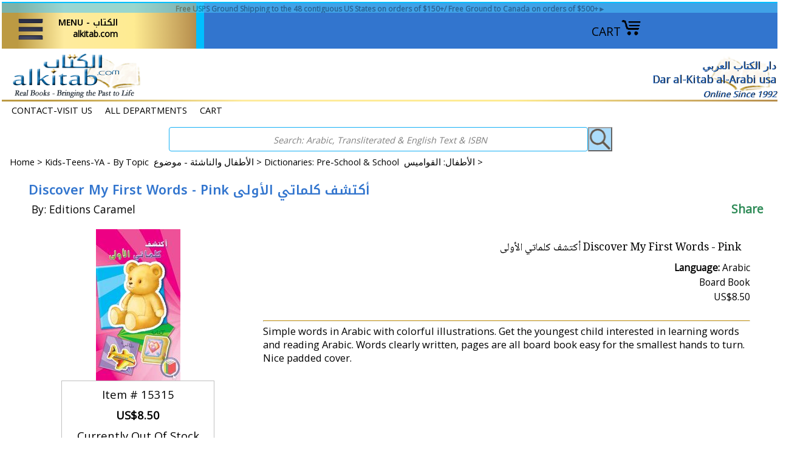

--- FILE ---
content_type: text/html
request_url: https://www.alkitab.com/15315.html
body_size: 18336
content:
<!DOCTYPE HTML><html lang="en"><head>
<meta property="og:title" content="Discover My First Words - Pink أكتشف كلماتي الأولى" />
<meta property="og:type" content="product" />
<meta property="og:url" content="https://alkitab.com/15315.html" />
<meta property="og:image" content="https://s.turbifycdn.com/aah/yhst-141393827066280/discover-my-first-words-pink-58.gif" />
<meta property="og:site_name" content="Alkitab.com - Arabic Books & More" />
<meta property="fb:app_id" content="247813062283875" />
<script language="javascript">
document.getElementsByTagName('html')[0].setAttribute('xmlns:fb', 'http://www.facebook.com/2008/fbml');
</script>
<meta property="og:description" content="Simple words in Arabic with colorful illustrations. Get the youngest child interested in learning words and reading Arabic. Words clearly written, pages are all board book easy for the smallest hands to turn. Nice padded cover." />
<meta http-equiv="content-type" content="text/html; charset=utf-8" /><meta name="viewport" content="width=device-width, initial-scale=1.0,minimum-scale=1.0" /><meta charset="utf-8" /><title>alkitab.com-Your Source for Arabic Books: Discover My First Words - Pink أكتشف كلماتي الأولى: </title><meta name="Description" content="Simple words in Arabic with colorful illustrations. Get the youngest child interested in learning words and reading Arabic. Words clearly written, pages are all board book easy for the smallest hands to turn. Nice padded cover." /><link rel="stylesheet" type="text/css" href="css-edits.css" /><link rel="stylesheet" type="text/css" href="light-gallery.css" /><link rel="stylesheet" type="text/css" href="css-mmenu-2.css" /><!--called on all pages-->
<!-- Global site tag (gtag.js) - Google Analytics -->
<meta name="google-site-verification" content="peUdInitiaOyDethn2Gnlp3pwPrw6aLJ1A72WU6SKo0" />
<meta name="google-site-verification" content="OoNwBgQCQppBOES3ceY3Y7zWLOeuhH6FsetkWGUYhuw" />

<!--share this action-->
<script type="text/javascript" src="https://platform-api.sharethis.com/js/sharethis.js#property=6486e1a1ab7e090012d1dcb8&product=inline-share-buttons&source=platform" async="async"></script>

<link rel="shortcut icon" href="https://lib.store.turbify.net/lib/yhst-141393827066280/favicon.ico">
<link rel="preconnect" href="https://fonts.googleapis.com">
<link rel="preconnect" href="https://fonts.gstatic.com" crossorigin>
<link href='https://fonts.googleapis.com/css?family=Philosopher' rel='stylesheet'>
<link href="https://fonts.googleapis.com/css?family=Open+Sans" rel="stylesheet">
<link href="https://fonts.googleapis.com/css?family=Lora" rel="stylesheet">
<link href="https://fonts.googleapis.com/css2?family=Lato&display=swap" rel="stylesheet">

<style>
/* CSS FOR offer current 1 line only top over header fade-in see content in html field on home page */
#offers-wrapper {display: flex; align-items: center;  justify-content: center;}
#offers {margin: 0; padding: 1px 5px 0; overflow: hidden; background-color: DeepSkyBlue; color:black; text-align: center; box-sizing: border-box; }
#offers { animation: myfade 7s ease; animation-iteration-count: 1;}
@keyframes myfade {
 0% {opacity: 0; background-color:DeepSkyBlue; }
 100% {opacity: 1; background-color:#87cefa;}
}

/* Css for CUST REG */
/* CUST REG The popup for customer registration (available on Pads and larger only), Divs set by superloader and .js are formatted incorrectly for pad sizes, this fixes so smaller screens show close option, otherwise it is off screen. may not need when cust reg is enabled again by turbify, and if reenabled note messages to dear customer...in below css before the div*/

#custRegDiv a.container-close { top:18px; left:1px}
.yui-skin-sam .yui-panel .bd, .yui-skin-sam .yui-panel .ft { background-color:White }
.yui-skin-sam .yui-panel .bd { padding:0px; }
#custRegDiv #iframe_id {border:1px solid Black; padding:0px; }
#custRegDiv_h.hd { display:none; }
#custRegDiv_mask.mask { background-color:Black; opacity:0.5;}
#loadingDiv  {height:210px; background:WhiteSmoke;}
img.loadingImg {margin-top:90px; margin-left:20px;}
#custRegDiv_c, #custRegDiv a.container-close, 
#custRegDiv #iframe_id, #custRegDiv #loadingDiv, #yscp_iframe_bd, 
#custRegDiv .yui-skin-sam {float:left; width:100%; max-width:679px}
#custRegDiv:before {content:" Dear Customer: During April 2023 we will be performing site maintenance. As a result, Customer Registration/Signin may be disabled. You can continue to shop and order without registration. If you have concerns or issues please contact us."}
#custRegDiv:before {background-color:White; font-size:.75em; display:block; text-align:center; height:40px} 
</style>

<link rel="apple-touch-icon" sizes="180x180" href="/apple-touch-icon.png">
<link rel="icon" type="image/png" sizes="32x32" href="/favicon-32x32.png">
<link rel="icon" type="image/png" sizes="16x16" href="/favicon-16x16.png">
<link rel="manifest" href="/site.webmanifest">
<link rel="mask-icon" href="/safari-pinned-tab.svg" color="#5bbad5">
<meta name="msapplication-TileColor" content="#ffc40d">
<meta name="theme-color" content="#ffffff"><script src="https://ajax.googleapis.com/ajax/libs/jquery/3.7.1/jquery.min.js"></script></head><body class="vertical" id="itemtype"><!--commented first script was original, second script new from app at mar 2023-->
<div id="fb-root"></div>
<!--<script async defer crossorigin="anonymous" src="https://connect.facebook.net/en_US/sdk.js#xfbml=1&version=v6.0&appId=247813062283875&autoLogAppEvents=1"></script>-->

<script>
  window.fbAsyncInit = function() {
    FB.init({
      appId      : '247813062283875',
      cookie     : true,
      xfbml      : true,
      version    : 'v16.0'
    });
    FB.AppEvents.logPageView();   
    };

  (function(d, s, id){
     var js, fjs = d.getElementsByTagName(s)[0];
     if (d.getElementById(id)) {return;}
     js = d.createElement(s); js.id = id;
     js.src = "https://connect.facebook.net/en_US/sdk.js";
     fjs.parentNode.insertBefore(js, fjs);
   }(document, 'script', 'facebook-jssdk'));
</script><div id="container"><div id="top-border" style="position: sticky;  top: 0; left:0; width: 100%; max-width: 1360px; height:75px; z-index: 995"><div class="fflato floatc c b" id="offers" style="font-size: 12px; height: 16px; margin:0 auto; width:100%; max-width:1360px;" title="Offers"><!--fade in message at top of header re shipping -->
<div id="offers-wrapper">
<div id="offers"><a href="https://www.alkitab.com/free-shipping.html">Free USPS Ground Shipping to the 48 contiguous US States on orders of $150+/ Free Ground to Canada on orders of $500+►</a></div></div></div><div style="margin:0 auto; width:100%; height:48px; max-width:1360px; position:relative; z-index:996;"><div class="w100" style="max-width:1068px; height: 48px"><div style="float:right; position:relative; max-width:325px; padding-top:10px; margin-right:15px"><a href="https://order.store.turbify.net/yhst-141393827066280/cgi-bin/wg-order?yhst-141393827066280">CART<img src="https://s.turbifycdn.com/aah/yhst-141393827066280/home-41.jpg" width="34" height="28" border="0" hspace="0" vspace="0" alt="CART" title="Open Cart" /></a></div><div style="float:right; position:relative; width: 58%; max-width:652px; padding:0; margin:0"> <div id="ys_superbar">
	   <div id="ys_cpers">
		<div id="yscp_welcome_msg"></div>
		<div id="yscp_signin_link"></div>
		<div id="yscp_myaccount_link"></div>
		<div id="yscp_signout_link"></div>
	   </div>
	   <div id="yfc_mini"></div>
	   <div class="ys_clear"></div>
	</div>
      </div><div style="height:48px"><a href=#topNav id="hamburger"><span style="width:55px; margin: 0 0 0 15px; z-index: 9999"><img src=https://s.turbifycdn.com/aah/yhst-141393827066280/home-42.jpg title="Open Menu" style="margin-bottom:5px; max-width:45px;max-height:55px" alt="MENU" /></span><span class="menu-label-1 ffk b" style="font-size: 14px; vertical-align:top; text-align:right; margin:8px 0 0 15px">MENU - الكتاب<br><span class="ffflato">alkitab.com</span></span></a><nav id=topNav><ul><li><a href="index.html">alkitab.com home <br><em> (click outside of menu to close)</em></a></li><li><a href="m10-all-categories.html"><span class="harabic">تصفح قائمة المحتويات <br />ALL DEPARTMENTS</span></a></li><li><a href="m1070-english-titles-islam.html"><span class="harabic">الكتب الانجليزية<br />English Titles</span></a><ul><li><a href="s1010-quran-and-tafseer-english.html">Qur'an | Tafsir | Qur'an Studies - English</a></li><li><a href="s1070-classical-philosophy-sufism.html">Classical | Sufism | Asceticism | Philosophy (En)</a></li><li><a href="s1070-ibt-english.html">IBT English Publications</a></li><li><a href="s1070-islam-creed-and-general-topics.html">Islam - Creed - Theology (En)</a></li><li><a href="s1070-islam-family-womens-interests.html">Islam: Family & Women's Interests & Well-Being (En)</a></li><li><a href="s1070-islam-fasting-hajj-zakat.html">Islam: Fasting | Hajj | Zakat (En)</a></li><li><a href="s1070-islam-fiqh-jurisprudence-law.html">Islam: Fiqh (Jurisprudence) (En)</a></li><li><a href="s1070-islam-hadith-traditions.html">Islam: Hadith (Traditions) (En)</a></li><li><a href="s1070-islam-muhamad-al-jibaly-books.html">Islam: Muhamad al-Jibaly Books (En)</a></li><li><a href="s1070-islam-prayer-ands-upplications.html">Islam: Worship | Khutbah | Prayer | Supplications (En)</a></li><li><a href="s1070-islam-sira-prophets-biography.html">Islam: Prophet Muhammad (En)</a></li><li><a href="s1070-islam-biography-early-muslims.html">Islam: Early Muslim Bios & History (En)</a></li><li><a href="s1070-islam-history.html">History: Islamic | Arab | Other (En)</a></li><li><a href="s1070-arts-and-photography.html">Arts, Architecture, Photography (En & En-Ar)</a></li><li><a href="s1070-en-biographies-and-memoirs.html">Biographies & Memoirs (English)</a></li><li><a href="s1020-christian-books-and-studies.html"><span class="harabic">دراسات مسيحية<br />Christian Books & Studies (Ar and En)</span></a></li><li><a href="s1070-comparative-religion.html">Comparative & Religious Studies (En)</a></li><li><a href="s1070-en-cookbooks-and-food.html">Cookbooks & Food (En)</a></li><li><a href="s1070-history-and-culture.html">Culture | Sciences | Studies | Other (En)</a></li><li><a href="s1070-current-political-intl-rel.html">Current, Political, Intl Rel. (English) </a></li><li><a href="s1070-literature-poetry-fiction.html">Literature: Poetry | Prose | Fiction | Tales (English)</a></li><li><a href="s1070-literature-short-story-series.html">Literature: Short Stories (En)</a></li><li><a href="s1070-literature-naguib-mahfouz.html">Literature: Naguib Mahfouz (En)</a></li><li><a href="s1070-en-guidebooks-and-travelbooks.html">Travel Writings and Guidebooks (En)</a></li><li><a href="s1060-language-study-arabic.html"><span class="harabic">منهج اللغة العربية<br />Arabic Language Curriculum - YA & Up</span></a></li><li><a href="s1040-ar-dual-language-fictione-a.html"><span class="harabic">روايات ثنائية اللغة: الإنجليزية والعربية<br />Dual Language Literature: English-Arabic</span></a></li><li><a href="m1070-english-titles-image-list.html"><span class="harabic">الكتب الانجليزية<br />All English Titles (View/Print)</span></a></li></ul></li><li><a href="m1000-new-selections.html"><span class="harabic">جديد <br />NEW Selections</span></a><ul><li><a href="newoctober.html">October 2025</a></li><li><a href="newaugust.html">August 2025</a></li><li><a href="newjuly.html">July 2025</a></li><li><a href="newjune.html">June 2025</a></li><li><a href="newmay.html">May 2025</a></li><li><a href="newapril.html">April 2025</a></li><li><a href="restocks-ramadan.html">Restocks for Ramadan and March 2025</a></li><li><a href="newmarch.html">March 2025 Eid Mubarak!</a></li><li><a href="newfebruary.html">February 2025</a></li><li><a href="newjanuary.html">January 2025</a></li><li><a href="newdecember.html">December 2024</a></li><li><a href="newnovember.html">November 2024</a></li><li><a href="newseptember.html">September 2024</a></li><li><a href="newrestocks.html">Back In Stock - July 2024 Part 1</a></li><li><a href="newrestocks-1.html">Back in Stock - July 2024 Part 2</a></li><li><a href="newrestocks-2.html">Back In Stock - July 2024 Part 3</a></li><li><a href="newrestocks-3.html">Back In Stock - July 2024 Part 4</a></li><li><a href="newrestocks-4.html">Back In Stock - July 2024 Part 5</a></li><li><a href="m1000-new-selections-image-list.html">All New Selections (View/Print)</a></li></ul></li><li><a href="m1005-new-childrens-selections.html"><span class="harabic">الأطفال والناشئة - جديد <br />What's New for Kids-Teens-YA</span></a><ul><li><a href="newkidsseptoct.html">October - November 2025 New Kids-Teens-YA</a></li><li><a href="newkidsjulyaug.html">July - August 2025 New Kids-Teens-YA</a></li><li><a href="newkidsmayjune.html">May - June 2025 New Kids-Teens-YA</a></li><li><a href="newkidsmarapr.html">March - April 2025 New Kids-Teens-YA</a></li><li><a href="kidsnewjanfeb.html">January - February 2025 New Kids-Teens-YA</a></li><li><a href="newkidsnovdec.html">November - December 2024 New Kids-Teens-YA</a></li><li><a href="m1005-new-childrens-selections-image-list.html">All New Kids-Teens-YA Collection (View/Print)</a></li></ul></li><li><a href="m1080-arabic-curriculums-youth.html"><span class="harabic">العربية والمدارس المناهج <br />School Curriculums - Child thru YA</span></a><ul><li><a href="s1080-teach-arabic-to-children.html"><span class="harabic">تعليم اللغة العربية للأطفال<br />Arabic Language Curriculum : Child thru YA</span></a></li><li><a href="s1080-ico-school-series.html">*ICO Series - International Curricula</a></li><li><a href="s1080-iqra-school-series.html">*IQRA' Series - International Islamic Publishing</a></li><li><a href="s1080-isf-school-series.html">*ISF Series - Islamic Services Fdn.</a></li><li><a href="s1080-jsf-school-series.html">*JSF Series - Jeunesse Sans Frontières</a></li><li><a href="s1080-weekend-school-series.html">*Weekend Learning Series</a></li><li><a href="s1080-dictionaries.html"><span class="harabic">الأطفال: القواميس<br />Dictionaries: Pre-School & School</span></a></li><li><a href="s1080-arbooks-encyclopedias-science.html"><span class="harabic">تربية الاطفال | قصص علمية | موسوعات علمية<br />Arabic Kids Discovery, Science, Knowledge</span></a></li><li><a href="s1080-arbooks-assorted-math.html"><span class="harabic">الأطفال: اارقام والرياضيات<br />Kids Numbers & Math: Arabic & English</span></a></li><li><a href="s1080-charts-and-posters.html"><span class="harabic">الأطفال: الرسوم البيانية - الملصقات<br />Kids Charts - Posters</span></a></li><li><a href="s1080-flash-cards.html"><span class="harabic">الأطفال: بطاقات فلاش - الألغاز - ألعاب <br />Flash Cards-Puzzles-Games-Toys</span></a></li><li><a href="s1080-en-ar-dual-langbooks-fables.html"><span class="harabic">الأطفال: الإنجليزية والعربية<br />Kids to YA: Dual Language</span></a></li><li><a href="s1040-ar-dual-language-fictione-a.html"><span class="harabic">روايات ثنائية اللغة: الإنجليزية والعربية<br />Dual Language Literature: English-Arabic</span></a></li><li><a href="s1080-en-ar-dual-lang-books-natl-geo.html"><span class="harabic">الأطفال:  الإنجليزية والعربية<br />Kids NatGeo English-Arabic</span></a></li><li><a href="s1080-arbooks-asala-primary.html"><span class="harabic">الأطفال: المرحلة الابتدائيّة الأولى<br />Arabic Story: Asala Primary Readers</span></a></li><li><a href="s1070-stories-intermediate-level.html"><span class="harabic">الشباب البالغين والمتوسطة القراءة<br />Arabic Stories: Teens, YA, Intermediate Readers + </span></a></li><li><a href="s1080-arbooks-islamic.html"><span class="harabic">الأطفال: الإسلام: العربية<br />Islam for Youth: Arabic</span></a></li><li><a href="s1080-en-or-en-ar-books-islamic.html"><span class="harabic">الأطفال: الإسلام: الإنجليزية <br />Islam for Youth: English & En-Ar</span></a></li></ul></li><li><a href="m1065-arabic-curriculum.html"><span class="harabic">العربية والمدارس المناهج<br />School Curriculums - YA & Adult</span></a><ul><li><a href="s1060-language-study-arabic.html"><span class="harabic">منهج اللغة العربية<br />Arabic Language Curriculum - YA & Up</span></a></li><li><a href="s1040-ar-dual-language-fictione-a.html"><span class="harabic">روايات ثنائية اللغة: الإنجليزية والعربية<br />Dual Language Literature: English-Arabic</span></a></li><li><a href="s1130maps.html"><span class="harabic">العالم والخرائط الإقليمية<br />World and Regional Maps</span></a></li><li><a href="s1060-language-study-english.html"><span class="harabic">دراسة اللغة: الانكليزية<br />Language Study: English</span></a></li><li><a href="s1060-language-study-otherlangs.html"><span class="harabic">دراسة اللغة: لغات أخرى<br />Language Study: Other Languages</span></a></li><li><a href="s1070-stories-intermediate-level.html"><span class="harabic">الشباب البالغين والمتوسطة القراءة<br />Arabic Stories: Teens, YA, Intermediate Readers + </span></a></li><li><a href="m1065-arabic-curriculum-image-list.html">All Arabic & School Curriculums (View/Print)</a></li></ul></li><li><a href="m1060-dictionary-language-reference.html"><span class="harabic">معاجم - لغويات -  موسوعات - مراجع<br />Dictionary - Language - Reference</span></a><ul><li><a href="s1080-dictionaries-mawrid.html"><span class="harabic">المورد<br />Al Mawrid Dictionaries</span></a></li><li><a href="s1060-dictionaries-arabic-arabic.html"><span class="harabic">القواميس: العربية - العربية<br />Dictionaries: Arabic-Arabic</span></a></li><li><a href="s1060-dictionaries-dual-language.html"><span class="harabic">القواميس: اللغة المزدوجة<br />Dictionaries: Dual Language</span></a></li><li><a href="s1060-dictionaries-specialty.html"><span class="harabic">القواميس: التخصص<br />Dictionaries: Specialized</span></a></li><li><a href="s1080-dictionaries.html"><span class="harabic">الأطفال: القواميس<br />Dictionaries: Pre-School & School</span></a></li><li><a href="s1060-language-study-arabic.html"><span class="harabic">منهج اللغة العربية<br />Arabic Language Curriculum - YA & Up</span></a></li><li><a href="s1060-dictionaries-arabic-grammar.html"><span class="harabic">قواعد اللغة العربية<br />Arabic Grammar: Qawaid-Nahu-Sarf-I'rab Studies</span></a></li><li><a href="s1060-nahu-sarf-refer-classical.html"><span class="harabic">الكلاسيكية: المرجعية - النحوي - الصرف - البلاغة<br />Classical: Reference-Nahu-Sarf-Balaghah</span></a></li><li><a href="s1060-encyclopedias-of-terminology.html"><span class="harabic">موسوعة مصطلحات  العربي والإسلامي<br />Encyclopedias of Arab & Islamic Terminology</span></a></li><li><a href="s1060-encyclopedias-general.html"><span class="harabic">الموسوعات: العامة والمتخصصة<br />Encyclopedias & References: General & Specialized</span></a></li><li><a href="s1060-language-study-english.html"><span class="harabic">دراسة اللغة: الانكليزية<br />Language Study: English</span></a></li><li><a href="s1060-language-study-otherlangs.html"><span class="harabic">دراسة اللغة: لغات أخرى<br />Language Study: Other Languages</span></a></li><li><a href="s1040-ar-dual-language-fictione-a.html"><span class="harabic">روايات ثنائية اللغة: الإنجليزية والعربية<br />Dual Language Literature: English-Arabic</span></a></li><li><a href="m1060-dictionary-language-reference-image-list.html">All Dictionary-Language-Reference (View/Print)</a></li></ul></li><li><a href="m1080-childrens-collection.html"><span class="harabic">الأطفال والناشئة - موضوع<br />Kids-Teens-YA - By Topic</span></a><ul><li><a href="s1080-teach-arabic-to-children.html"><span class="harabic">تعليم اللغة العربية للأطفال<br />Arabic Language Curriculum : Child thru YA</span></a></li><li><a href="s1080-en-or-en-ar-books-assortment.html"><span class="harabic">الأطفال: التشكيلة: الإنجليزية<br />English: Assorted for Kids-Teens-YA</span></a></li><li><a href="s1080-en-or-en-ar-books-islamic.html"><span class="harabic">الأطفال: الإسلام: الإنجليزية <br />Islam for Youth: English & En-Ar</span></a></li><li><a href="s1080-arbooks-islamic.html"><span class="harabic">الأطفال: الإسلام: العربية<br />Islam for Youth: Arabic</span></a></li><li><a href="s1040-ar-dual-language-fictione-a.html"><span class="harabic">روايات ثنائية اللغة: الإنجليزية والعربية<br />Dual Language Literature: English-Arabic</span></a></li><li><a href="s1080-en-ar-dual-langbooks-fables.html"><span class="harabic">الأطفال: الإنجليزية والعربية<br />Kids to YA: Dual Language</span></a></li><li><a href="s1080-en-ar-dual-lang-books-natl-geo.html"><span class="harabic">الأطفال:  الإنجليزية والعربية<br />Kids NatGeo English-Arabic</span></a></li><li><a href="s1080-arbooks-encyclopedias-science.html"><span class="harabic">تربية الاطفال | قصص علمية | موسوعات علمية<br />Arabic Kids Discovery, Science, Knowledge</span></a></li><li><a href="s1080-dictionaries.html"><span class="harabic">الأطفال: القواميس<br />Dictionaries: Pre-School & School</span></a></li><li><a href="s1080-arbooks-assorted-math.html"><span class="harabic">الأطفال: اارقام والرياضيات<br />Kids Numbers & Math: Arabic & English</span></a></li><li><a href="s1080-arbooks-wonder-why.html"><span class="harabic"> سلسلة لماذا<br />Arabic: I Wonder Why? Save 30 to 35%! </span></a></li><li><a href="s1080-charts-and-posters.html"><span class="harabic">الأطفال: الرسوم البيانية - الملصقات<br />Kids Charts - Posters</span></a></li><li><a href="s1080-flash-cards.html"><span class="harabic">الأطفال: بطاقات فلاش - الألغاز - ألعاب <br />Flash Cards-Puzzles-Games-Toys</span></a></li><li><a href="s1080-aroren-arbooks-activity.html"><span class="harabic">أنشطة للأطفال: رسم وتلوين  وأكثر<br />Activities: Coloring - Arts & Crafts - More</span></a></li><li><a href="s1080-arbooks-popup-and-puzzle.html"><span class="harabic"> الأطفال : القصص البازل : المنبثقة : ممغنطة<br />Books: Puzzle - Pop-up - Magnetic</span></a></li><li><a href="s1080-arbooks-hardboard.html"><span class="harabic">الأطفال: الكتب القصصية: العربية :bb<br />Arabic Board Books</span></a></li><li><a href="s1080-arbooks-assortment.html"><span class="harabic">الأطفال: التشكيلة: العربية<br />Arabic Story: Assortment</span></a></li><li><a href="s1080-arbooks-growing-up.html"><span class="harabic">الأطفال: الكتب العربية<br />Arabic Story: Growing Up - Life Lessons</span></a></li><li><a href="s1080-arbooks-characters.html"><span class="harabic">الأطفال: القصصية: العربية<br />Arabic Story: Best-known characters</span></a></li><li><a href="s1080-arbooks-disney.html"><span class="harabic">الأطفال: ديزني : مارفيل : العربية<br />Arabic Story: Disney & Marvel</span></a></li><li><a href="s1080-arbooks-asala-primary.html"><span class="harabic">الأطفال: المرحلة الابتدائيّة الأولى<br />Arabic Story: Asala Primary Readers</span></a></li><li><a href="s1080-arbooks--readers.html"><span class="harabic">الأطفال: القراء الخيال<br />Arabic Story: Readers Series</span></a></li><li><a href="s1080-arbooks-series.html"><span class="harabic">الأطفال: القصصية: العربية<br />Arabic Story: Selected Series</span></a></li><li><a href="s1080-arbooks-tales.html"><span class="harabic">الأطفال: التشكيلة: العربية<br />Arabic: Fables & Tales</span></a></li><li><a href="s1070-stories-intermediate-level.html"><span class="harabic">الشباب البالغين والمتوسطة القراءة<br />Arabic Stories: Teens, YA, Intermediate Readers + </span></a></li><li><a href="s1080-audio-cds-tapes.html">Audio & Visual for Kids-Teens-YA</a></li><li><a href="s1080-ico-school-series.html">*ICO Series - International Curricula</a></li><li><a href="s1080-jsf-school-series.html">*JSF Series - Jeunesse Sans Frontières</a></li><li><a href="s1080-iqra-school-series.html">*IQRA' Series - International Islamic Publishing</a></li><li><a href="s1080-isf-school-series.html">*ISF Series - Islamic Services Fdn.</a></li><li><a href="s1080-prolance-publishing-kids-islam-english.html">*Prolance Publishing - Kids' Islam - English</a></li><li><a href="s1080-goodword-kids-islam-english.html">*Goodword Series - Kids' Islam - English</a></li><li><a href="s1080-weekend-school-series.html">*Weekend Learning Series</a></li><li><a href="m1080-childrens-collection-image-list.html">All Kids-Teens-YA Collection (View/Print)</a></li></ul></li><li><a href="m1080-childrens-collection-by-age.html"><span class="harabic">الأطفال والناشئة - الفئة العمرية<br />Kids-Teens-YA - By Age Group</span></a><ul><li><a href="s1080-infant-toddler-0-3.html">Infant-Toddler - Ages 0-3</a></li><li><a href="s1080-toddler-child-3-6.html">Toddler-Child Ages 3-6</a></li><li><a href="s1080-child-6-9.html">Child Ages 6-9</a></li><li><a href="s1080-pre-teen-9-12.html">Pre-Teen Ages 9-12</a></li><li><a href="s1080-teen-ya-12-.html">Teens - Young Adult - Ages 12+</a></li></ul></li><li><a href="m1010-ar-and-en-quran-and-tafsir-books-and-audio.html"><span class="harabic">القرآن الكريم والتفاسير<br />Qur'an & Tafsir</span></a><ul><li><a href="s1010-quran-and-tafseer-english.html">Qur'an | Tafsir | Qur'an Studies - English</a></li><li><a href="s1010-quran-recitations-cd.html"><span class="harabic">تلاوات القرآن الكريم<br />Qur'an Recitations</span></a></li><li><a href="s1010-quran-arabic-language.html"><span class="harabic">القرآن الكريم<br />Qur'an in the Arabic Language</span></a></li><li><a href="s1010-tafseer-arabic.html"><span class="harabic">التفسير باللغة العربية<br />Tafsir in the Arabic Language</span></a></li><li><a href="s1010-quran-studies-arabic.html"><span class="harabic">دراسات القرآن - علوم القرآن - علم التجويد<br />Qur'an Studies | 'Ulum al-Qur'an | Tajweed Lessons</span></a></li><li><a href="s1010-quran-translation-other-lang.html">Qur'an Translation - Other Lang.</a></li><li><a href="m1010-ar-and-en-quran-and-tafsir-books-and-audio-image-list.html"><span class="harabic">القرآن الكريم والتفاسير<br />All Qur'an & Tafsir (View/Print)</span></a></li></ul></li><li><a href="m1020-arabic-religion-and-spirituality.html"><span class="harabic">الدين - الروحانية - الإسلام<br />Arabic: Religion - Spirituality - Islam</span></a><ul><li><a href="s1020-comparative-religion.html"><span class="harabic">الدين المقارن<br />Comparative & Religious Studies</span></a></li><li><a href="s1020-christian-books-and-studies.html"><span class="harabic">دراسات مسيحية<br />Christian Books & Studies (Ar and En)</span></a></li><li><a href="s1020-sufi-books-and-studies.html"><span class="harabic">الدراسات الصوفية<br />Islamic Asceticism, Sufism</span></a></li><li><a href="s1020-islam-aqeeda-and-general-topics.html"><span class="harabic">العقيدة والموضوعات العامة<br />Islam: Aqeeda -Theology</span></a></li><li><a href="s1020-islam-contemporary-issues.html"><span class="harabic">القضايا الإسلامية المعاصرة<br />Islam: Contemporary Issues</span></a></li><li><a href="s1020-islam-family-and-women.html"><span class="harabic">الإسلام: المرأة و العائلة<br />Islam: Family & Women</span></a></li><li><a href="s1020-islam-hadith.html"><span class="harabic">الحديث وعلومه<br />Islam: Hadith & Science of Hadith</span></a></li><li><a href="s1020-islam-hajj-sawm.html"><span class="harabic">الحج - رمضان - الصيام<br />Islam: Hajj - Ramadan - Sawm (Ar)</span></a></li><li><a href="s1020-islam-last-days.html"><span class="harabic">الموت - الآخرة - يوم القيامة - أحلام<br />Islam: Unseen, Death, Afterlife, Last Days, Dreams</span></a></li><li><a href="s1020-islam-khutba-salat-dua.html"><span class="harabic">العبادة - خطب - الصلاة - الدعاء<br />Islam: Worship: Khutba, Salat, Dua, Dhikr</span></a></li><li><a href="s1020-islam-fiqh-jurisprudence.html"><span class="harabic">فقه<br />Islam: Fiqh / Jurisprudence</span></a></li><li><a href="s1020-islam-hanafi-madhab.html"><span class="harabic">مذهب حنفي <br />Islam: Hanafi Madhhab (Fiqh)</span></a></li><li><a href="s1020-islam-maliki-madhab.html"><span class="harabic">مذهب مالكي <br />Islam: Maliki Madhhab (Fiqh)</span></a></li><li><a href="s1020-islam-shafi-madhab.html"><span class="harabic">مذهب شافعي<br />Islam: Shafi'i Madhhab (Fiqh)</span></a></li><li><a href="s1020-islam-hanbali-madhab.html"><span class="harabic">مذهب حنبلي<br />Islam: Hanbali Madhhab (Fiqh)</span></a></li><li><a href="s1020-islam-usoul-ul-fiqh.html"><span class="harabic">أصول الفقه‎<br />Islam: Usul al-Fiqh / Principles of Islamic Jurisprudence / Maqasid </span></a></li><li><a href="s1020-islam-minibooks.html"><span class="harabic">مصغرة كتب الإسلامية<br />Islam: Pocket and Palm Books</span></a></li><li><a href="s1020-islam-muslim-biographies.html"><span class="harabic">حياة وتاريخ المسلمين الأوائل<br />Islam: Early Muslims' Lives & Muslim Biographies</span></a></li><li><a href="s1020-islam-seera-nabawiya.html"><span class="harabic">السيرة النبوية<br />Islam: Prophet Muhammad</span></a></li><li><a href="s1020-islam-shia-studies.html"><span class="harabic">الدراسات الشيعة و الإسماعيلي<br />Shi'ism & Isma'ili Studies</span></a></li><li><a href="s1050-history-islamic.html"><span class="harabic">تاريخ: الإسلامية - العربية - الكلاسيكية<br />History: Islamic|Arab|Classical</span></a></li><li><a href="m1020-arabic-religion-and-spirituality-image-list.html">All Arabic: Religion-Spirituality-Islam (View/Print)</a></li></ul></li><li><a href="m1030-arabic-selected-muslim-authors.html"><span class="harabic">الكتاب المسلمين<br />Arabic: Selected Muslim Authors</span></a><ul><li><a href="s1030-classical-ibn-abi-dunya.html"><span class="harabic">إبن أبي الدنيا<br />Classical: Ibn Abi Dunya</span></a></li><li><a href="s1030-classical-ibn-al-arabi-malaki.html"><span class="harabic">أبو بكر بن العربي<br />Classical: Ibn al-Arabi (Maliki)</span></a></li><li><a href="s1030-classical-ibn-arabi-sufi.html"><span class="harabic">ابن عربي<br />Classical: Ibn Arabi (Sufi)</span></a></li><li><a href="s1030-classical-ibn-hazm-al-andalusi.html"><span class="harabic">ابن حزم الأندلسي<br />Classical: Ibn Hazm al Andalusi</span></a></li><li><a href="s1030-classical-ibn-jawzi.html"><span class="harabic">ابن الجوزي<br />Classical: Ibn al-Jawzi</span></a></li><li><a href="s1030-classical-ibn-qayim-al-jawziyya.html"><span class="harabic">ابن القيم الجوزية<br />Classical: Ibn Qayyim al-Jawziyyah</span></a></li><li><a href="s1030-classical-ibn-taymiyyah.html"><span class="harabic">ابن تيمية<br />Classical: Ibn Taymiyyah</span></a></li><li><a href="s1030-classical-imam-alghazali.html"><span class="harabic">ابو حامد الغزالی<br />Classical: Imam al-Ghazali</span></a></li><li><a href="s1030-classical-imam-shafii.html"><span class="harabic">الإمام الشافعى<br />Classical: Imam Shafi'i</span></a></li><li><a href="s1030-classical-imam-souyoui.html"><span class="harabic">السيوطي<br />Classical: Imam al-Suyuti</span></a></li><li><a href="s1030-contemp-al-albani.html"><span class="harabic"> الحربي & الشيخ الألباني <br />Contemporary: Muhammad al-Albani & Abd al-Aziz al-Harbi</span></a></li><li><a href="s1030-contemp-al-ashqar.html"><span class="harabic">عبد الله  الحسيني | عمر الاشقر<br />Contemporary: Umar Ashqar | Abd Allah Husayni</span></a></li><li><a href="s1030-contemp-muhammad-ghazali.html"><span class="harabic">محمد الغزالي<br />Contemporary: Muhammad Ghazali</span></a></li><li><a href="s1030-contemp-yusuf-qaradawi.html"><span class="harabic">يوسف القرضاوي<br />Contemporary: Yusuf Qaradawi</span></a></li><li><a href="s1030-contemp-al-qarni.html"><span class="harabic">لعائض القرني<br />Contemporary: Aaidh al-Qarni</span></a></li><li><a href="s1030-contemp-samarrai.html"><span class="harabic"> صالح السامرائي <br />Contemporary: al-Samara'i - Drs. Fadil Saleh & Saleh Madhi</span></a></li><li><a href="s1030-contemp-al-sharawi-muhammad.html"><span class="harabic"> محمد الشعراوي | محمد قطب | سيد قطب‎‎ <br />Contemporary: al-Sharawi & Qutb's</span></a></li><li><a href="s1030-contemp-ibn-uthaymeen.html"><span class="harabic">لفوزان | ابن العثيمين | السعدي<br />Contemporary: Uthaymin | Fawzan | Sa'di</span></a></li><li><a href="s1030-contemp-tantawi.html"><span class="harabic">الطنطاوي | البوطي | الزحيلي<br />Contemporary: Tantawi | Buti | Zuhayli</span></a></li><li><a href="m1030-arabic-selected-muslim-authors-image-list.html"><span class="harabic">الكتاب المسلمين<br />All Arabic: Selected Muslim Authors (View/Print)</span></a></li></ul></li><li><a href="m1040-arabic-literature-poetry-fiction.html"><span class="harabic">أدب -  روايات -  شعر - قصص<br />Arabic: Literature - Poetry - Fiction</span></a><ul><li><a href="s1060-nahu-sarf-refer-classical.html"><span class="harabic">الكلاسيكية: المرجعية - النحوي - الصرف - البلاغة<br />Classical: Reference-Nahu-Sarf-Balaghah</span></a></li><li><a href="s1040-ma-qall-wa-dall.html"><span class="harabic">كتابات و نصوص<br />Collections-Writings-Musings</span></a></li><li><a href="s1040-critiques-studies-writings.html"><span class="harabic">نقد أدبي  و دراسات أدبية<br />Literary Critiques & Studies</span></a></li><li><a href="s1040-classics-and-rare-titles.html"><span class="harabic">كلاسيكيات عربية وألقاب نادرة<br />Arabic Lit Classics and Rare Titles</span></a></li><li><a href="s1040-poetry-classical.html"><span class="harabic">الشعر الكلاسيكي<br />Arabic Poetry : Early & Classical</span></a></li><li><a href="s1040-poetry-contemporary-prose.html"><span class="harabic">الشعر المعاصر<br />Arabic Poetry & Prose: Contemporary & Modern</span></a></li><li><a href="s1040-amusing-story-assortment.html"><span class="harabic">الفولكلور- الحكايات - هجاء - الأمثال<br />Folklore-Anecdotes-Satire-Proverbs-Maxims</span></a></li><li><a href="s1040-short-story-assortment.html"><span class="harabic">قصص قصيرة<br />Arabic Short Stories</span></a></li><li><a href="s1040-arabic-fiction-lebanon.html"><span class="harabic">الكتاب اللبنانيين والسوريين المختارة<br />Arabic Fiction: Lebanon & Syria</span></a></li><li><a href="s1040nmahfouz.html"><span class="harabic">مصر و المغرب العربي<br />Arabic Fiction: Egypt-No. Africa</span></a></li><li><a href="s1040-arabic-fiction-gulf.html"><span class="harabic">روايات عربية<br />Arabic Fiction: Iraq-Jordan-Palestine-Ar.Gulf</span></a></li><li><a href="s1070-stories-intermediate-level.html"><span class="harabic">الشباب البالغين والمتوسطة القراءة<br />Arabic Stories: Teens, YA, Intermediate Readers + </span></a></li><li><a href="s1040-ar-dual-language-fictione-a.html"><span class="harabic">روايات ثنائية اللغة: الإنجليزية والعربية<br />Dual Language Literature: English-Arabic</span></a></li><li><a href="s1040-selected-translations.html"><span class="harabic">ادب عالمي مترجم<br />Translated World Literature </span></a></li><li><a href="s1040-american-fiction.html"><span class="harabic">ترجمة الأدب الولايات المتحدة والكندي<br />Translated US & Canadian Literature</span></a></li><li><a href="s1040-fyodor-dostoevsky-.html"><span class="harabic">الادب الروسي<br />Translated Russian Literature</span></a></li><li><a href="s1040-garcia-marquez.html"><span class="harabic">غابرييل غارسيا ماركيز<br />Translated Gabriel García Márquez Literature</span></a></li><li><a href="s1040-paulo-coelho.html"><span class="harabic">پاولو كويلو<br />Translated Paulo Coelho Literature</span></a></li><li><a href="s1040-agatha-christie.html"><span class="harabic">‎أجاثا كريستي‎<br />Translated Agatha Christie Mysteries</span></a></li><li><a href="s1040-dbrown-daniellesteel-novels.html"><span class="harabic">دانيال ستييل<br />Translated Danielle Steel Fiction</span></a></li><li><a href="s1040-mi-quandour.html"><span class="harabic">محي الدين قندور<br />Translated M.I. Quandour Novels and Writings</span></a></li><li><a href="s1040-ar-munif.html"><span class="harabic">عبد الرحمن منيف<br />Arabic Literature by Abd al-Rahman Munif  </span></a></li><li><a href="s1040ali-badr.html"><span class="harabic">علي بدر<br />Arabic Literature by Ali Badr ( Bader)</span></a></li><li><a href="s1040-ghazi-al-gosaibi.html"><span class="harabic">غازي القصيب<br />Arabic Literature by Ghazi al-Gosaibi</span></a></li><li><a href="s1040-e-nasrallah.html"><span class="harabic">إملي نصراللّه<br />Arabic Literature by Emily Nasrallah</span></a></li><li><a href="s1040-ibrahim-al-koni.html"><span class="harabic">ابراهيم الكوني‎<br />Arabic Literature by Ibrahim al-Koni</span></a></li><li><a href="s1040-i-nasrallah-alkoni.html"><span class="harabic">إبراهيم نصرالله<br />Arabic Literature by Ibrahim Nasrallah</span></a></li><li><a href="s1040-mahmoud-darwish.html"><span class="harabic">محمود درويش<br />Arabic Literature by Mahmoud Darwish</span></a></li><li><a href="s1040-khalil-gibran.html"><span class="harabic">خليل جبران : ميخائيل نعيمة<br />Arabic Lit: Khalil Gibran : Mikhail Naima</span></a></li><li><a href="s1030-contemp-al-rafii-mustafa-sadiq.html"><span class="harabic">مصطفى صادق الرافعي<br />Arabic Literature by Mustafa Sadiq al-Rafi'i</span></a></li><li><a href="s1040-nizar-qabbani.html"><span class="harabic">نزار قباني<br />Arabic Literature by Nizar Qabbani</span></a></li><li><a href="m1040-arabic-literature-poetry-fiction-image-list.html">All Arabic: Literature-Poetry-Fiction (View/Print)</a></li></ul></li><li><a href="m1050-arabic-more-topics.html"><span class="harabic">كتب غير روائية<br />Arabic: Non-Fiction</span></a><ul><li><a href="s1070-en-games-arts-crafts.html"><span class="harabic">الفنون - الحرف اليدوية  - افعلها بنفسك<br />The Arts-Crafts-Hobbies-DIY</span></a></li><li><a href="s1050-ar-biographies-and-memoirs.html"><span class="harabic">بيوغرافيا و مذكرات<br />Biographies and Memoirs</span></a></li><li><a href="s1050-business-mgmt-law-general.html"><span class="harabic">أعمال، إدارة، اقتصاديات، قانون <br />Business, Management, Economics, Law</span></a></li><li><a href="s1050-ar-cookbooks-and-food.html"><span class="harabic">كتب الطبخ والغذاء<br />Cookbooks and Food</span></a></li><li><a href="s1050-essays-studies-writings.html"><span class="harabic">مقالات - دراسات - كتابات<br />Essays|Studies|Writings</span></a></li><li><a href="s1050-essays-studies-writings-series.html"><span class="harabic">مقالات - دراسات - كتابات: سلسلة<br />Essays|Studies|Writings: Series</span></a></li><li><a href="s1050-geography-and-world-atlases.html"><span class="harabic">الجغرافيا والأطالس العالم<br />Geography and World Atlas Titles</span></a></li><li><a href="s1050-ar-guidebooks-and-travelbooks.html"><span class="harabic">سياحة<br />Guidebooks and Travel Books</span></a></li><li><a href="s1050-expeditions-and-travels.html"><span class="harabic">أدب الرحلات - استكشاف<br />Odysseys, Expeditions & Travels</span></a></li><li><a href="s1050-personal-development-self-help.html"><span class="harabic">تنمية الشخصية والاعتماد على الذات<br />Psychology, Personal Development & Self-Help</span></a></li><li><a href="s1050-health-parenting-and-family.html"><span class="harabic">الأبوة والأمومة، والعلاقات، والتدريس<br />Parenting, Relationships, Teaching</span></a></li><li><a href="s1050-health-mayoclinic.html"><span class="harabic">الصحة: ​​مايو كلينك سلسلة<br />Health: Mayo Clinic Series</span></a></li><li><a href="s1050-health-diet-and-nutruition.html"><span class="harabic">الصحة: ​​النظام الغذائي والتغذية<br />Health: Diet, Nutrition, Natural. Alternative</span></a></li><li><a href="s1050-health-medical-assorted-topics.html"><span class="harabic">الصحة: ​​الطبية - الرفاه - متنوعة<br />Health: Medical|Well-Being|Assorted</span></a></li><li><a href="s1050-health-minibooks.html"><span class="harabic">الصحة: ​​مصغرة كتب<br />Health: Mini Books</span></a></li><li><a href="s1050-women-interests.html"><span class="harabic">المرأة : صحة وجمال، المصالح<br />Women Interests: Studies, Health, Beauty</span></a></li><li><a href="s1050-health-sports-and-exercise.html"><span class="harabic">لياقة بدنية  والرياضية<br />Fitness and Sports</span></a></li><li><a href="s1050-history-islamic.html"><span class="harabic">تاريخ: الإسلامية - العربية - الكلاسيكية<br />History: Islamic|Arab|Classical</span></a></li><li><a href="s1050-history-tarikh.html"><span class="harabic">تاريخ: السياسية وغيرها<br />History: Political and Other</span></a></li><li><a href="s1050-political-and-current-events.html"><span class="harabic">السياسية  ولأحداث الراهنة<br />Political and Current Events</span></a></li><li><a href="s1050-egypt-noafrica-and-related-readings.html"><span class="harabic">مصر و المغرب العربي<br />Egypt & No. Africa & Related Readings</span></a></li><li><a href="s1050-iraq-and-related-readings.html"><span class="harabic">العراق<br />Iraq and Related Readings</span></a></li><li><a href="s1050-lebanon-and-related-readings.html"><span class="harabic">لبنان<br />Lebanon and Related Readings</span></a></li><li><a href="s1050-palestine-and-related-readings.html"><span class="harabic">فلسطين والأردن<br />Palestine & Jordan and Related Readings</span></a></li><li><a href="s1050-syria-and-related-readings.html"><span class="harabic">سوريا<br />Syria and Related Readings</span></a></li><li><a href="s1050-arabian-peninsula-and-related-reading.html"><span class="harabic">السعودية  وشبه الجزيرة العربية<br />Saudi Arabia, Arabian Peninsula & Related Readings</span></a></li><li><a href="s1050-philosophy.html"><span class="harabic">فلسفة  والفكر السياسي <br />Philosophy, Logic & Political Thought</span></a></li><li><a href="s1050-music-books-and-personalities.html"><span class="harabic">الكتب الموسيقى العربية<br />Music: Books - History - Personalities </span></a></li><li><a href="s1050-science-and-how-what-why.html"><span class="harabic">العلوم والتكنولوجيا - كيف؟ ماذا؟ لماذا؟<br />Science | Technology | How? What? Why?</span></a></li><li><a href="m1050-arabic-more-topics-image-list.html"><span class="harabic">جميع عربية غير روائية - كبيرة<br />All Arabic: Non-Fiction (View/Print)</span></a></li></ul></li><li><a href="m1090-audio-and-video-eng-and-arabic.html"><span class="harabic">الكتب الإلكترونية - CD - DVD<br />DVDs - CDs - eBooks</span></a><ul><li><a href="s1090-audio-book.html">Audio & eBooks - Arabic & English</a></li><li><a href="m1090-audio-and-video-eng-and-arabic-image-list.html">All DVDs - CDs - eBooks (View/Print)</a></li></ul></li><li><a href="m1150-other-categories.html"><span class="harabic">منتجات اخرى<br />Rugs, Accessories, Decorative, GIFT & More</span></a><ul><li><a href="s1120other.html"><span class="harabic">سجادات الصلاة*ساعات الأذان*سبحات التسبيح*الهدايا*المزيد<br />Prayer Rugs*Azan Clocks*Tisbah Beads*GIFTS*More</span></a></li><li><a href="s1050-gifts.html"><span class="harabic">كتب الهدايا وأفكار الهدايا<br />GIFT BOOKS & Items</span></a></li><li><a href="s1130prints.html"><span class="harabic">الملصقات - مطبوعات - لوحات<br />Posters - Prints - Wall Art</span></a></li><li><a href="s1130maps.html"><span class="harabic">العالم والخرائط الإقليمية<br />World and Regional Maps</span></a></li><li><a href="s1130flags.html"><span class="harabic">الأعلام<br />Flags: Various Sizes & Countries</span></a></li><li><a href="gift-certificates.html">eGift Certificates</a></li><li><a href="m1150-other-categories-image-list.html">All Rugs, Accessories, Decorative, Other (View/Print) </a></li></ul></li><li><a href="m1140-other-language-titles.html"><span class="harabic">عناوين لغة أخرى<br />Other Language Titles</span></a><ul><li><a href="s1140-french-titles.html">French Titles</a></li><li><a href="s1140-spanish-titles.html">Spanish Titles</a></li><li><a href="s1140-urdu-titles.html">Urdu and Other Language Titles</a></li><li><a href="m1140-other-language-titles-image-list.html">All Titles in Other Languages (View/Print)</a></li></ul></li><li><a href="m100-view-all-by-main-category.html"><span class="harabic">جميع المنتجات  تصفح <br />All By Main Category (View/Save/PDF/Print)</span></a><ul><li><a href="m1060-dictionary-language-reference-image-list.html">All Dictionary-Language-Reference (View/Print)</a></li><li><a href="m1065-arabic-curriculum-image-list.html">All Arabic & School Curriculums (View/Print)</a></li><li><a href="m1080-childrens-collection-image-list.html">All Kids-Teens-YA Collection (View/Print)</a></li><li><a href="m1010-ar-and-en-quran-and-tafsir-books-and-audio-image-list.html"><span class="harabic">القرآن الكريم والتفاسير<br />All Qur'an & Tafsir (View/Print)</span></a></li><li><a href="m1020-arabic-religion-and-spirituality-image-list.html">All Arabic: Religion-Spirituality-Islam (View/Print)</a></li><li><a href="m1030-arabic-selected-muslim-authors-image-list.html"><span class="harabic">الكتاب المسلمين<br />All Arabic: Selected Muslim Authors (View/Print)</span></a></li><li><a href="m1040-arabic-literature-poetry-fiction-image-list.html">All Arabic: Literature-Poetry-Fiction (View/Print)</a></li><li><a href="m1050-arabic-more-topics-image-list.html"><span class="harabic">جميع عربية غير روائية - كبيرة<br />All Arabic: Non-Fiction (View/Print)</span></a></li><li><a href="m1070-english-titles-image-list.html"><span class="harabic">الكتب الانجليزية<br />All English Titles (View/Print)</span></a></li><li><a href="m1090-audio-and-video-eng-and-arabic-image-list.html">All DVDs - CDs - eBooks (View/Print)</a></li><li><a href="m1140-other-language-titles-image-list.html">All Titles in Other Languages (View/Print)</a></li><li><a href="m1150-other-categories-image-list.html">All Rugs, Accessories, Decorative, Other (View/Print) </a></li><li><a href="m1000-new-selections-image-list.html">All New Selections (View/Print)</a></li><li><a href="m1005-new-childrens-selections-image-list.html">All New Kids-Teens-YA Collection (View/Print)</a></li></ul></li><li><a href="s1050-gifts.html"><span class="harabic">كتب الهدايا وأفكار الهدايا<br />GIFT BOOKS & Items</span></a></li><li><a href="gift-certificates.html">eGift Certificates</a></li><li><a href="s100-jarirbooksusa-pub.html">Save on JarirBookstoreUSA Publications</a></li><li><a href="s100-clearance.html"><span class="harabic">تخفيضات <br />Clearance</span></a></li><li><a href="s1040-ar-dual-language-fictione-a.html"><span class="harabic">روايات ثنائية اللغة: الإنجليزية والعربية<br />Dual Language Literature: English-Arabic</span></a></li><li><a href="s1080-dictionaries-mawrid.html"><span class="harabic">المورد<br />Al Mawrid Dictionaries</span></a></li><li><a href="services.html">School & Library Services</a></li><li><a href="catalog-info.html">Catalog Info</a></li><li><a href="cust-reg-info.html">Registration Info</a></li><li><a href="arabic-typing.html"><span class="harabic"> لوحة المفاتيح العربية<br />Use Arabic Keyboard</span></a></li></ul></nav></div></div></div></div><div class="clear w100"></div><div id="logo-container"><div id="header"><div class="brandmark" style="float:left; position:relative"><a href="index.html" title="alkitab.com - America's Source for Arabic Books! "><img src="https://s.turbifycdn.com/aah/yhst-141393827066280/home-43.jpg" width="225" height="80" border="0" hspace="0" vspace="0" alt="alkitab.com - America's Source for Arabic Books! " class="fluid-img" /></a></div><div class="slogan ffk tsd" style="float:right; text-align:right; padding:0 8px 0; position:relative"><span style="float:right; margin:0; padding:0; text-align:right;"><a href="index.html" title="alkitab.com - America's Source for Arabic Books! "><img src="https://s.turbifycdn.com/aah/yhst-141393827066280/home-44.jpg" width="110" height="70" border="0" hspace="0" vspace="0" alt="دار الكتاب العربي 
Dar al-Kitab al-Arabi usa 
&lt;span class=&quot;f0 i&quot;&gt; Online Since 1992&lt;/span&gt;" class="fluid-img" /><span style="position: absolute;top:10px; right: 5px;">دار الكتاب العربي<br />Dar al-Kitab al-Arabi usa<br /><span class="f0 i"> Online Since 1992</span><br /></span></a></span></div></div><div class="w100 bggoldbar" style="height:3px"></div><div id="nav-general"><span class="nav-general"><span><a href="information.html">CONTACT-VISIT US</a></span><span><a href="m10-all-categories.html">ALL DEPARTMENTS</a></span><a href="https://order.store.turbify.net/yhst-141393827066280/cgi-bin/wg-order?yhst-141393827066280" class="linkcheckout">CART</a></span></div><div id="search-bar"><div class="harabic"><!--search box at top of each page submit goes to search results page-->
<form class="t-search" action="t-search.html">
<input type="text" name="q" id="tipue_search_input" placeholder="Search: Arabic, Transliterated & English Text & ISBN">
<button type="submit" value="" id="tipue_search_button" onclick="this.form.submit();"></button>
<div style="clear: left;"></div>
</form></div></div></div><div class="w100" style="margin: 0 5px; padding: 0; max-width: 1280px; overflow: hidden; background: white"><div class="breadcrumbs"><a href="index.html">Home</a> &gt; <a href="m1080-childrens-collection.html">Kids-Teens-YA - By Topic &nbsp;الأطفال والناشئة - موضوع &gt; </a><a href="s1080-dictionaries.html">Dictionaries: Pre-School & School &nbsp;الأطفال: القواميس &gt; </a></div><div id="bodycontent"><meta name ="robots" content="index, follow"/><link rel="canonical"href="https://alkitab.com/15315.html"/><div id="contents" itemtype="https://schema.org/Product" itemscope="itemscope"><div id="contentarea"><div id="itemarea"><div id="item-contenttitle" itemprop="name">Discover My First Words - Pink أكتشف كلماتي الأولى</div><span class="f2" style="margin-left: 10px">By:  Editions Caramel</span><div class="green1 b" style="float:right; margin-right: 20px; height:25px">Share<div class="sharethis-inline-share-buttons"></div></div>
<div class="clear"></div><div id="item-detail"><div class="menu-point item-detail-top-image"><div class="floatc c" id="lightGallery1"><span style="padding:.3em" data-title="Discover My First Words - Pink أكتشف كلماتي الأولى" data-src="https://s.turbifycdn.com/aah/yhst-141393827066280/discover-my-first-words-pink-60.gif"><a href="#"><img src="https://s.turbifycdn.com/aah/yhst-141393827066280/discover-my-first-words-pink-61.jpg" width="139" height="249" align="absmiddle" border="0" hspace="0" vspace="0" alt="Discover My First Words - Pink أكتشف كلماتي الأولى" class="flex-img" id="photo" title="Discover My First Words - Pink أكتشف كلماتي الأولى" /></a></span></div><div class="floatc c" style="max-width:250px; border:1px solid silver"><div class="itemform"><form method="POST" action="https://order.store.turbify.net/yhst-141393827066280/cgi-bin/wg-order?yhst-141393827066280+15315"><div class="code">Item # <em>15315</em></div><div class="price-bold">US$8.50</div>Currently Out Of Stock<input type="hidden" name=".autodone" value="https://www.alkitab.com/15315.html" /></form></div></div></div><div class="item-detail-top" style="margin-top: 20px;"><p class="ar f3" style="margin-top:20px;" itemprop="name">Discover My First Words - Pink أكتشف كلماتي الأولى</p><span class="f1" style="float:right;text-align:right"><strong>Language:  </strong>Arabic</span><br /><span class="f1" style="float:right;text-align:right" itemprop="brand">Board Book</span><br /><span class="f1" style="float:right;text-align:right;height:25px" itemprop="offers" itemttype="https://schema.org/Offer" itemscope="itemscope"><span itemtype="https://schema.org/UnitPriceSpecification" itemprop="priceSpecification" itemscope="ïtemscope"><span itemprop="priceCurrency" content="USD"></span><span itemprop="price">US$8.50</span></span></span><br /><hr style="margin-top:25px" /><div class="f2 comment" itemprop="description">Simple words in Arabic with colorful illustrations. Get the youngest child interested in learning words and reading Arabic. Words clearly written, pages are all board book easy for the smallest hands to turn. Nice padded cover.<br /></div></div></div></div><link href="https://s.turbifycdn.com/aah/yhst-141393827066280/discover-my-first-words-pink-60.gif" itemprop="image" /><div class="f0 w95 i" style="margin: 5px 20px;"><span itemprop="category"></span>Topic: Teach Arabic to Child - Pre-School - Kindergarden</span> | <span itemprop="gtin"></span>9789953199345</span> | <p>select image to view/enlarge/scroll</p></div><div class="w100"><div class="w100 menu-point" id="lightGallery2"><span style="padding:.3em" data-title="Discover My First Words - Pink أكتشف كلماتي الأولى" data-src="https://s.turbifycdn.com/aah/yhst-141393827066280/discover-my-first-words-pink-60.gif"><a href="#"><img src="https://s.turbifycdn.com/aah/yhst-141393827066280/discover-my-first-words-pink-62.jpg" width="98" height="175" border="0" hspace="0" vspace="0" alt="Discover My First Words - Pink أكتشف كلماتي الأولى" /></a></span><span style="padding:.3em" data-title="Discover My First Words - Pink أكتشف كلماتي الأولى" data-desc="close=upper right x, scroll=bottom" data-src="https://s.turbifycdn.com/aah/yhst-141393827066280/discover-my-first-words-pink-63.gif"><a href="#"><img src="https://s.turbifycdn.com/aah/yhst-141393827066280/discover-my-first-words-pink-64.jpg" width="166" height="175" border="0" hspace="0" vspace="0" alt="Discover My First Words - Pink أكتشف كلماتي الأولى" /></a></span></div><div class="w95 rounded" style="position:relative; border: 1px solid #000; margin-top:25px; padding:0 5px;"><span class="bgwhite b gold1" style="position:absolute; top:-12px; left:15px; padding: 0 3px;">Product Details</span><table class="f1 w100 table-vert" style="margin-top: 15px;"><tr><th>By:</th><td>Editions Caramel</td></tr><tr><th>Language:</th><td>Arabic</td></tr><tr><th>Format:</th><td>Board Book</td></tr><tr><th>Pages: </th><td>16 pp</td></tr><tr><th>Publisher:</th><td>Dar al-Chimal, Beirut, 2008</td></tr><tr><th>Dimensions:</th><td>14 x 28 cm</td></tr><tr><th>ISBN-13:</th><td>9789953199345</td></tr><tr><th>Topic:</th><td>Teach Arabic to Child - Pre-School - Kindergarden</td></tr></table><hr><h3 class="w95 ar"> وصف المنتج </h3><div class="w95 f2 ar comment">سيصبح تعلَم الكلمات الجديدة متعة لأطفالنا الصغار , باللغة  العربية , و سيسهل عليهم تعرَف الألفاظ و معانيها, و سيتعرفون تركيبة جسمهم البشري , بأحدث الطرق المبتكرة و الصور الفنية الواضحة .<br /></div><hr><div class="w95" style="height:180px"><div class="w30" style="float:left"><img src="https://s.turbifycdn.com/aah/yhst-141393827066280/discover-my-first-words-pink-65.jpg" width="98" height="175" align="absmiddle" border="0" hspace="0" vspace="0" alt="Discover My First Words - Pink أكتشف كلماتي الأولى" class="flex-img" title="Discover My First Words - Pink أكتشف كلماتي الأولى" /></div><div class="w60" style="float:left; text-align:left"><div class="price-bold">US$8.50</div></div></div><br /></div></div></div><div id="ys_relatedItems"></div></div></div><div id="ScrollToTop" style="max-width: 70px; max-height:70px;"><img src="https://s.turbifycdn.com/aah/yhst-141393827066280/home-46.jpg" width="70" height="70" border="0" hspace="0" vspace="0" alt="Scroll To Top" /></div><div class="clear"></div><div class="w95"><div id="finaltext">Can't find what you need?  Have questions?<br />Send an email: <a href="mailto:admin@alkitab.com"> admin@alkitab.com</a><br />Or call: <a href='tel:+17145398100'>714-539-8100.</a><br /><div class="w95 floatc c bggraylt rounded box"><span class="gold1 b">alkitab.com  الكتاب</span><br />Proud to Specialize In...<br />Arabic Books  |  Arabic Children Books  |  Middle East & Islamic Books  | Arabic Language Studies<br />Classical and Contemporary Islamic & Middle Eastern Studies | English-Arabic & Arabic-English Dictionaries</div><br /></div><p class="floatc c bbd w95" id="mobileContactUsPhone"><a href="tel:714-539-8100">&#9742; 714-539-8100</a></p><div id="footer"><div id="footer-links"><span class="name" style="line-height:30px"><a href="index.html">Home</a> | </span><span class="name" style="line-height:30px"><a href="m10-all-categories.html">ALL DEPARTMENTS</a> | </span><span class="name" style="line-height:30px"><a href="information.html">CONTACT-VISIT US</a> | </span><span class="name" style="line-height:30px"><a href="ind.html">Index</a> | </span><span class="name" style="line-height:30px"><a href="returns.html">Return Policy</a> | </span><span class="name" style="line-height:30px"><a href="terms.html">Terms of Service / Shipping / Disclaimers</a> | </span><span class="name" style="line-height:30px"><a href="privacypolicy.html">Privacy</a> | </span><span class="name" style="line-height:30px"><a href="cust-reg-info.html">Registration Info</a> | </span><span class="name" style="line-height:30px"><a href="services.html">School & Library Services</a> | </span><span class="name" style="line-height:30px"><a href="catalog-info.html">Catalog Info</a> | </span></div></div><div id="copyright"><!--CHANGE YEAR ON BOTTOM LINE EACH JANUARY 1-->
<p class="w95 floatc bbd f2"><img src="https://lib.store.turbify.net/lib/yhst-141393827066280/creditcard.jpg" alt="creditcard">Shop With Security
<p class="w95 floatc bbd f2">
<div class="fb-like" data-href="https://alkitab.com" data-width="100%" data-layout="standard" data-action="like" data-size="small" data-share="true"><br></div>
Find Us on Facebook &nbsp;
<a href="https://www.facebook.com/pages/alkitabbooks/638762052876947" target="_blank">
<img src="https://lib.store.turbify.net/lib/yhst-141393827066280/fb32.gif" alt="facebook"></a>
<p class="w95 f2">
<a href="https://jarirbooksusa.com" target="_blank">
<img src="https://lib.store.turbify.net/lib/yhst-141393827066280/jbslogo.jpg" alt="jarirbooks"></a>
<span>Bringing you the best selections in partnership with <a href="https://jarirbooksusa.com" target="_blank">Jarirbooksusa.</a></span><br>
Visit Jarirbooksusa on Social Media   <a href="https://www.facebook.com/pages/Jarir-Bookstore/202192856477229" target="_blank"><img src="https://lib.store.turbify.net/lib/yhst-141393827066280/fb32.gif" alt="facebook"></a> <a href="https://www.instagram.com/jarirbooksusa/?hl=en" target="_blank"><img src="https://lib.store.turbify.net/lib/yhst-141393827066280/ig32.gif" alt="instagram"></a> 
<a href="https://twitter.com/jarirbooksusa?lang=en" target="_blank"><img src="https://lib.store.turbify.net/lib/yhst-141393827066280/tw32.gif" alt="twitter"></a>
<p class="w100 bggraylt f2 " style="height:50px; padding:5px;">   &copy; 1992-2025 alkitab.com - All Rights Reserved.
Thank You for Visiting</div></div></div></div><script type="text/javascript" id="yfc_loader" src="https://turbifycdn.com/store/migration/loader-min-1.0.34.js?q=yhst-141393827066280&ts=1768614385&p=1&h=order.store.turbify.net"></script><script src="https://sep.turbifycdn.com/ay/mobile/js/jquery.mmenu_1.min.js"></script><!--Called for All from Main dakaa-item template-->

<!--dropdown hamburger menu-->
 <script>
      jQuery(document).ready(function() {
         jQuery("#topNav").mmenu({
            offCanvas: {
               position  : "right",
               zposition : "front"
            }
         });
      });
   </script>
<noscript>
    jQuery( document ).ready(function( $ ) {
       jQuery("#topNav").mmenu();
              }); 
</noscript>

<!--scroll to top function-->
<script>
jQuery(document).ready(function() {
      function a() {
         var b = document.body.scrollTop || document.documentElement.scrollTop || window.pageYOffset;
         if (b > 100) {
            document.getElementById("ScrollToTop").style.display = "inline"
        } else {
            document.getElementById("ScrollToTop").style.display = "none"
        }
    }
    jQuery(window).scroll(a);
    jQuery("#ScrollToTop").click(function() {
        jQuery("html,body").animate({
            scrollTop: "1px"
        })
    });
});
</script><!--called on item detail page-->

<!--img views-->
<script src="https://lib.store.turbify.net/lib/yhst-141393827066280/lightGallery.min.js"></script>
<script>
jQuery(document).ready(function() {
  jQuery('#lightGallery1').lightGallery();
  jQuery('#lightGallery2').lightGallery();
              }); 
</script>
<!--truncate text and toggle label on long descriptions-->
<script src="https://lib.store.turbify.net/lib/yhst-141393827066280/jquery.shorten.min.js"></script>
<script type="text/javascript">
	$(".comment").shorten({
	"showChars" : 580,
	"moreText"	: "<span class='readMore'>Read More</span>",
	"lessText"	: "<span class='readLess'>Read Less</span>",
});
</script>
</body>
<!-- Google tag (gtag.js) -->  <script async src='https://www.googletagmanager.com/gtag/js?id=G-ME61H5JYYL'></script><script> window.dataLayer = window.dataLayer || [];  function gtag(){dataLayer.push(arguments);}  gtag('js', new Date());  gtag('config', 'G-ME61H5JYYL');</script><script> var YStore = window.YStore || {}; var GA_GLOBALS = window.GA_GLOBALS || {}; var GA_CLIENT_ID; try { YStore.GA = (function() { var isSearchPage = (typeof(window.location) === 'object' && typeof(window.location.href) === 'string' && window.location.href.indexOf('nsearch') !== -1); var isProductPage = (typeof(PAGE_ATTRS) === 'object' && PAGE_ATTRS.isOrderable === '1' && typeof(PAGE_ATTRS.name) === 'string'); function initGA() { } function setProductPageView() { PAGE_ATTRS.category = PAGE_ATTRS.catNamePath.replace(/ > /g, '/'); PAGE_ATTRS.category = PAGE_ATTRS.category.replace(/>/g, '/'); gtag('event', 'view_item', { currency: 'USD', value: parseFloat(PAGE_ATTRS.salePrice), items: [{ item_name: PAGE_ATTRS.name, item_category: PAGE_ATTRS.category, item_brand: PAGE_ATTRS.brand, price: parseFloat(PAGE_ATTRS.salePrice) }] }); } function defaultTrackAddToCart() { var all_forms = document.forms; document.addEventListener('DOMContentLoaded', event => { for (var i = 0; i < all_forms.length; i += 1) { if (typeof storeCheckoutDomain != 'undefined' && storeCheckoutDomain != 'order.store.turbify.net') { all_forms[i].addEventListener('submit', function(e) { if (typeof(GA_GLOBALS.dont_track_add_to_cart) !== 'undefined' && GA_GLOBALS.dont_track_add_to_cart === true) { return; } e = e || window.event; var target = e.target || e.srcElement; if (typeof(target) === 'object' && typeof(target.id) === 'string' && target.id.indexOf('yfc') === -1 && e.defaultPrevented === true) { return } e.preventDefault(); vwqnty = 1; if( typeof(target.vwquantity) !== 'undefined' ) { vwqnty = target.vwquantity.value; } if( vwqnty > 0 ) { gtag('event', 'add_to_cart', { value: parseFloat(PAGE_ATTRS.salePrice), currency: 'USD', items: [{ item_name: PAGE_ATTRS.name, item_category: PAGE_ATTRS.category, item_brand: PAGE_ATTRS.brand, price: parseFloat(PAGE_ATTRS.salePrice), quantity: e.target.vwquantity.value }] }); if (typeof(target) === 'object' && typeof(target.id) === 'string' && target.id.indexOf('yfc') != -1) { return; } if (typeof(target) === 'object') { target.submit(); } } }) } } }); } return { startPageTracking: function() { initGA(); if (isProductPage) { setProductPageView(); if (typeof(GA_GLOBALS.dont_track_add_to_cart) === 'undefined' || GA_GLOBALS.dont_track_add_to_cart !== true) { defaultTrackAddToCart() } } }, trackAddToCart: function(itemsList, callback) { itemsList = itemsList || []; if (itemsList.length === 0 && typeof(PAGE_ATTRS) === 'object') { if (typeof(PAGE_ATTRS.catNamePath) !== 'undefined') { PAGE_ATTRS.category = PAGE_ATTRS.catNamePath.replace(/ > /g, '/'); PAGE_ATTRS.category = PAGE_ATTRS.category.replace(/>/g, '/') } itemsList.push(PAGE_ATTRS) } if (itemsList.length === 0) { return; } var ga_cartItems = []; var orderTotal = 0; for (var i = 0; i < itemsList.length; i += 1) { var itemObj = itemsList[i]; var gaItemObj = {}; if (typeof(itemObj.id) !== 'undefined') { gaItemObj.id = itemObj.id } if (typeof(itemObj.name) !== 'undefined') { gaItemObj.name = itemObj.name } if (typeof(itemObj.category) !== 'undefined') { gaItemObj.category = itemObj.category } if (typeof(itemObj.brand) !== 'undefined') { gaItemObj.brand = itemObj.brand } if (typeof(itemObj.salePrice) !== 'undefined') { gaItemObj.price = itemObj.salePrice } if (typeof(itemObj.quantity) !== 'undefined') { gaItemObj.quantity = itemObj.quantity } ga_cartItems.push(gaItemObj); orderTotal += parseFloat(itemObj.salePrice) * itemObj.quantity; } gtag('event', 'add_to_cart', { value: orderTotal, currency: 'USD', items: ga_cartItems }); } } })(); YStore.GA.startPageTracking() } catch (e) { if (typeof(window.console) === 'object' && typeof(window.console.log) === 'function') { console.log('Error occurred while executing Google Analytics:'); console.log(e) } } </script> <script type="text/javascript">
csell_env = 'ue1';
 var storeCheckoutDomain = 'order.store.turbify.net';
</script>

<script type="text/javascript">
  function toOSTN(node){
    if(node.hasAttributes()){
      for (const attr of node.attributes) {
        node.setAttribute(attr.name,attr.value.replace(/(us-dc1-order|us-dc2-order|order)\.(store|stores)\.([a-z0-9-]+)\.(net|com)/g, storeCheckoutDomain));
      }
    }
  };
  document.addEventListener('readystatechange', event => {
  if(typeof storeCheckoutDomain != 'undefined' && storeCheckoutDomain != "order.store.turbify.net"){
    if (event.target.readyState === "interactive") {
      fromOSYN = document.getElementsByTagName('form');
        for (let i = 0; i < fromOSYN.length; i++) {
          toOSTN(fromOSYN[i]);
        }
      }
    }
  });
</script>
<script type="text/javascript">
// Begin Store Generated Code
 </script> <script type="text/javascript" src="https://s.turbifycdn.com/lq/ult/ylc_1.9.js" ></script> <script type="text/javascript" src="https://s.turbifycdn.com/ae/lib/smbiz/store/csell/beacon-a9518fc6e4.js" >
</script>
<script type="text/javascript">
// Begin Store Generated Code
 csell_page_data = {}; csell_page_rec_data = []; ts='TOK_STORE_ID';
</script>
<script type="text/javascript">
// Begin Store Generated Code
function csell_GLOBAL_INIT_TAG() { var csell_token_map = {}; csell_token_map['TOK_SPACEID'] = '2022276099'; csell_token_map['TOK_URL'] = ''; csell_token_map['TOK_STORE_ID'] = 'yhst-141393827066280'; csell_token_map['TOK_ITEM_ID_LIST'] = '15315'; csell_token_map['TOK_ORDER_HOST'] = 'order.store.turbify.net'; csell_token_map['TOK_BEACON_TYPE'] = 'prod'; csell_token_map['TOK_RAND_KEY'] = 't'; csell_token_map['TOK_IS_ORDERABLE'] = '1';  c = csell_page_data; var x = (typeof storeCheckoutDomain == 'string')?storeCheckoutDomain:'order.store.turbify.net'; var t = csell_token_map; c['s'] = t['TOK_SPACEID']; c['url'] = t['TOK_URL']; c['si'] = t[ts]; c['ii'] = t['TOK_ITEM_ID_LIST']; c['bt'] = t['TOK_BEACON_TYPE']; c['rnd'] = t['TOK_RAND_KEY']; c['io'] = t['TOK_IS_ORDERABLE']; YStore.addItemUrl = 'http%s://'+x+'/'+t[ts]+'/ymix/MetaController.html?eventName.addEvent&cartDS.shoppingcart_ROW0_m_orderItemVector_ROW0_m_itemId=%s&cartDS.shoppingcart_ROW0_m_orderItemVector_ROW0_m_quantity=1&ysco_key_cs_item=1&sectionId=ysco.cart&ysco_key_store_id='+t[ts]; } 
</script>
<script type="text/javascript">
// Begin Store Generated Code
function csell_REC_VIEW_TAG() {  var env = (typeof csell_env == 'string')?csell_env:'prod'; var p = csell_page_data; var a = '/sid='+p['si']+'/io='+p['io']+'/ii='+p['ii']+'/bt='+p['bt']+'-view'+'/en='+env; var r=Math.random(); YStore.CrossSellBeacon.renderBeaconWithRecData(p['url']+'/p/s='+p['s']+'/'+p['rnd']+'='+r+a); } 
</script>
<script type="text/javascript">
// Begin Store Generated Code
var csell_token_map = {}; csell_token_map['TOK_PAGE'] = 'p'; csell_token_map['TOK_CURR_SYM'] = 'US$'; csell_token_map['TOK_WS_URL'] = 'https://yhst-141393827066280.csell.store.turbify.net/cs/recommend?itemids=15315&location=p'; csell_token_map['TOK_SHOW_CS_RECS'] = 'true';  var t = csell_token_map; csell_GLOBAL_INIT_TAG(); YStore.page = t['TOK_PAGE']; YStore.currencySymbol = t['TOK_CURR_SYM']; YStore.crossSellUrl = t['TOK_WS_URL']; YStore.showCSRecs = t['TOK_SHOW_CS_RECS']; </script> <script type="text/javascript" src="https://s.turbifycdn.com/ae/store/secure/recs-1.3.2.2.js" ></script> <script type="text/javascript" >
</script>
</html>
<!-- html108.prod.store.e1a.lumsb.com Wed Jan 21 12:30:31 PST 2026 -->


--- FILE ---
content_type: text/css
request_url: https://www.alkitab.com/css-mmenu-2.css
body_size: 1949
content:
/*SIDE HAMBURGER DROP DOWN SLIDE OUT MENU */

#topNav {display:none}
#hamburger{float:left;margin-left:10px;}
#subCategoryList ul{border:1px solid #0b3c5d}
/*above from CSS-Mobile-5 */

.menu-label-1 {font-weight:600; font-size: .8em; padding-left:8px}
@media (max-width:539px) {.menu-label-1 {display:none}}
@media (min-width:540px) {.menu-label-1 {display:inline-block}}

#topNav {box-shadow:0 17px 40px 0 rgba(0,0,0,0.28)}
.mm-list>li:nth-child( 6n+1):hover { background: white; }
.mm-list>li:nth-child( 6n+1) { background: GhostWhite; }
.mm-list>li:nth-child( 6n+2 ):hover { background: WhiteSmoke; }
.mm-list>li:nth-child( 6n+2 ) { background: LightGray; }
.mm-list>li:nth-child( 6n+3):hover { background: white; }
.mm-list>li:nth-child( 6n+3) { background: GhostWhite; }
.mm-list>li:nth-child( 6n+4 ):hover { background: LightBlue; }
.mm-list>li:nth-child( 6n+4 ) { background: LightSkyBlue; }
.mm-list>li:nth-child( 6n+5):hover { background: white; }
.mm-list>li:nth-child( 6n+5) { background: GhostWhite; }
.mm-list>li:nth-child( 6n+6):hover { background: oldlace; }
.mm-list>li:nth-child( 6n+6) { background: antiquewhite; }
 /*above my customization*/

/*below from CSS-mmenu-2 and a few color changes*/		
.mm-opening #topNav,#topNav.mm-opened{display:block}
.mm-menu.mm-horizontal>.mm-panel{transition:transform .4s ease}
.mm-menu .mm-hidden{display:none}
.mm-wrapper{overflow-x:hidden;position:relative}
.mm-menu,.mm-menu>.mm-panel{width:100%;height:100%;position:absolute;left:0; top:0;z-index:0}
.mm-menu{background:inherit;display:block;overflow:hidden;padding:0}
.mm-menu>.mm-panel{background:inherit;overflow:scroll;overflow-x:hidden;overflow-y:auto;box-sizing:border-box;padding:20px;transform:translate(100%,0)}

.mm-menu>.mm-panel.mm-opened{transform:translate(0%,0)}
.mm-menu>.mm-panel.mm-subopened{transform:translate(-30%,0)}

.mm-menu>.mm-panel.mm-highest{z-index:1}
.mm-menu .mm-list {padding:0 0 20px 0}
.mm-menu>.mm-list {padding-bottom:0}
.mm-menu>.mm-list:after {content:'';display:block;height:40px}
.mm-panel>.mm-list {margin-left:-20px;margin-right:-20px}
.mm-panel>.mm-list:first-child {padding-top:0}

.mm-list,.mm-list>li {list-style:none;display:block;padding:0;margin:0}
.mm-list {font-size:15px}
.mm-list a{ text-decoration:none; font-weight: bold; font-size: 15px; transition: padding 0.5s ease}
mm-list a:hover{ text-decoration:none; font-weight:bold; padding-left: 40px}
.mm-list>li{position:relative}
.mm-list>li>a,.mm-list>li>span{text-overflow:ellipsis;white-space:nowrap;overflow:hidden;line-height:20px;display:block;padding:10px 10px 10px 20px;margin:0}
.mm-list>li:not(.mm-subtitle):not(.mm-label):not(.mm-search):not(.mm-noresults):after{content:'';border-bottom-width:1px;border-bottom-style:solid;display:block;width:100%;position:absolute;bottom:0;left:0}

.mm-list>li:not(.mm-subtitle):not(.mm-label):not(.mm-search):not(.mm-noresults):after{width:auto;margin-left:0;position:relative;left:auto}

.mm-list a.mm-subopen{background:rgba(3,2,1,0);width:40px;height:100%;padding:0;position:absolute;right:0;top:0;z-index:2}

.mm-list a.mm-subopen:before{content:'';border-left-width:1px;border-left-style:solid;display:block;height:100%;position:absolute;left:0;top:0}

.mm-list a.mm-subopen.mm-fullsubopen{width:100%}
.mm-list a.mm-subopen.mm-fullsubopen:before{border-left:none}
.mm-list a.mm-subopen+a,.mm-list a.mm-subopen+span{padding-right:5px;margin-right:40px}
.mm-list>li.mm-selected>a.mm-subopen{background:transparent}
.mm-list>li.mm-selected>a.mm-fullsubopen+a,.mm-list>li.mm-selected>a.mm-fullsubopen+span{padding-right:45px;margin-right:0}
.mm-list a.mm-subclose{text-indent:20px;padding-top:30px;margin-top:-20px}
.mm-list>li.mm-label{text-overflow:ellipsis;white-space:nowrap;overflow:hidden;font-size:10px;text-transform:uppercase;text-indent:20px;line-height:25px;padding-right:5px}
.mm-list>li.mm-spacer{padding-top:40px}
.mm-list>li.mm-spacer.mm-label{padding-top:25px}
.mm-list a.mm-subopen:after,.mm-list a.mm-subclose:before{content:'';border:2px solid transparent;display:inline-block;width:7px;height:7px;transform:rotate(-45deg);margin-bottom:-5px;position:absolute;bottom:50%}
.mm-list a.mm-subopen:after{border-top:0;border-left:none;right:18px}
.mm-list a.mm-subclose:before{border-right:0;border-bottom:0;margin-bottom:-15px;left:22px}
.mm-menu.mm-vertical .mm-list .mm-panel{display:none;padding:10px 0 10px 10px}
.mm-menu.mm-vertical .mm-list .mm-panel li:last-child:after{border-color:transparent}
.mm-menu.mm-vertical .mm-list li.mm-opened>.mm-panel{display:block}
.mm-menu.mm-vertical .mm-list>li>a.mm-subopen{height:40px}
.mm-menu.mm-vertical .mm-list>li>a.mm-subopen:after{top:16px;bottom:auto}
.mm-menu.mm-vertical .mm-list>li.mm-opened>a.mm-subopen:after{transform:rotate(45deg)}
.mm-menu.mm-vertical .mm-list>li.mm-label>a.mm-subopen{height:25px}
html.mm-opened .mm-page{box-shadow:0 0 20px rgba(0,0,0,0.5)}
.mm-menu{background:#fff;color:rgba(255,255,255,0.6)}

.mm-menu .mm-list>li:after{border-color:rgba(0,0,0,0.15)}

.XXXX-background to go back on top menu when open sub-mm-menu .mm-list>li>a.mm-subclose{background:#404040;color:#fff}
.mm-menu .mm-list>li>a.mm-subclose{background:#fff; color:#000}

.XXXX-arrow on top to go back when open sub-mm-menu .mm-list>li>a.mm-subclose:before{border-color:rgba(255,255,255,0.3)}
.mm-menu .mm-list>li>a.mm-subclose:before{border-color:rgba(0,0,0,0.9)}

.XXXX-color of arrow selecter-mm-menu .mm-list>li>a.mm-subopen:after{border-color:rgba(0,0,0,0.3)}
.mm-menu .mm-list>li>a.mm-subopen:after{border-color:rgba(0,0,0,0.9)}

.mm-menu .mm-list>li>a.mm-subopen:before{border-color:rgba(0,0,0,0.15)}
.mm-menu .mm-list>li.mm-selected>a:not(.mm-subopen),.mm-menu .mm-list>li.mm-selected>span{background:rgba(0,0,0,0.1)}

.mm-menu .mm-list>li.mm-label{background:rgba(255,255,255,0.05)}
.mm-menu.mm-vertical .mm-list li.mm-opened>a.mm-subopen,.mm-menu.mm-vertical .mm-list li.mm-opened>ul{background:rgba(255,255,255,0.05)}
.mm-page{box-sizing:border-box;position:relative}
.mm-slideout{transition:transform .4s ease}
html.mm-opened{overflow:hidden;position:relative}
html.mm-opened body{overflow:hidden}
html.mm-background .mm-page{background:inherit}
#mm-blocker{background:rgba(3,2,1,0);display:none;width:100%;height:100%;position:fixed; top:0; z-index:999999}
#mm-blocker{background:rgba(3,2,1,0);display:none;width:100%;height:100%;position:fixed;left:0;top:0;z-index:999999}
html.mm-opened #mm-blocker,html.mm-blocking #mm-blocker{display:block}
.mm-menu.mm-offcanvas{display:none;position:fixed}
.mm-menu.mm-current{display:block}
.mm-menu{width:80%;min-width:140px;max-width:440px}

/*Added from css-mmenu-all*/
.mm-menu.mm-offcanvas.mm-opened {
    display: block
}

.mm-menu.mm-offcanvas.mm-no-csstransforms.mm-opened {
    z-index: 10
}

.mm-menu.mm-offcanvas {
    width: 80%;
    min-width: 140px;
    max-width: 440px
}
.mm-menu.mm-offcanvas.mm-fullscreen {
    width: 100%;
    min-width: 140px;
    max-width: 10000px
}

.mm-menu.mm-offcanvas.mm-right {
    left: auto
}

/*Positioning Extension*/
.mm-menu.mm-offcanvas.mm-right{left:auto}
html.mm-right.mm-opening .mm-menu.mm-opened~.mm-slideout{;transform:translate(-80%,0);transform:translate3d(-80%,0,0)}

@media all and (max-width:175px){html.mm-right.mm-opening .mm-menu.mm-opened~.mm-slideout{
transform:translate(-140px,0);transform:translate3d(-140px,0,0)}}

@media all and (min-width:550px){html.mm-right.mm-opening .mm-menu.mm-opened~.mm-slideout{transform:translate(-440px,0);transform:translate3d(-440px,0,0)}}

html.mm-front .mm-slideout{
transform:none!important;
z-index:0;}
html.mm-front #mm-blocker{z-index:1}
html.mm-front .mm-menu.mm-offcanvas{z-index:2}
.mm-menu.mm-offcanvas.mm-front,.mm-menu.mm-offcanvas.mm-next{
transition:transform .4s ease;
transform:translate(-100%,0);
transform:translate3d(-100%,0,0)}

.mm-menu.mm-offcanvas.mm-front.mm-right,.mm-menu.mm-offcanvas.mm-next.mm-right{
transform:translate(100%,0);
transform:translate3d(100%,0,0)}

.mm-menu.mm-offcanvas.mm-top{
transform:translate(0,-100%);
transform:translate3d(0,-100%,0)}

.mm-menu.mm-offcanvas.mm-bottom{
transform:translate(0,100%);
transform:translate3d(0,100%,0)}

.mm-menu.mm-offcanvas.mm-bottom,.mm-menu.mm-offcanvas.mm-top{width:100%;min-width:100%;max-width:100%}

.mm-menu.mm-offcanvas.mm-bottom{top:auto}

html.mm-opening .mm-menu.mm-offcanvas.mm-front,html.mm-opening .mm-menu.mm-offcanvas.mm-next{
transform:translate(0,0);
transform:translate3d(0,0,0)}

.mm-menu.mm-offcanvas.mm-bottom,.mm-menu.mm-offcanvas.mm-top{height:80%;min-height:140px;max-height:880px}
